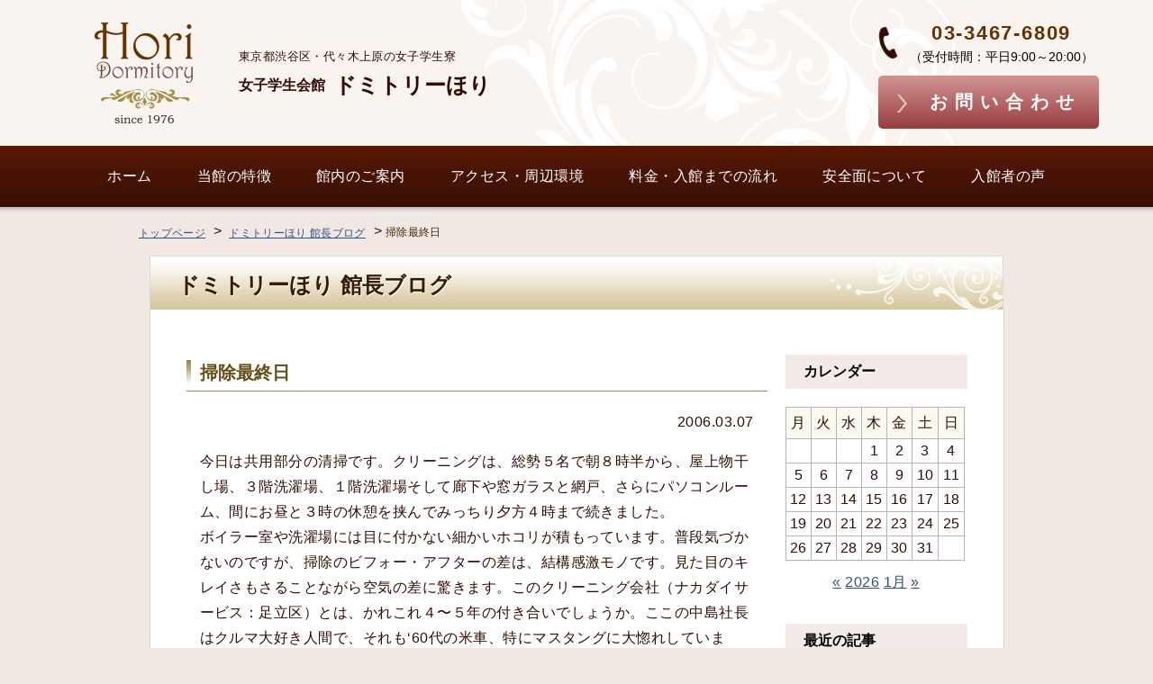

--- FILE ---
content_type: text/html; charset=UTF-8
request_url: https://domhori.com/blog/entry-565.html
body_size: 6099
content:
<!DOCTYPE html>
<html lang="ja">
<head>

<meta charset="UTF-8" />
<link rel="icon" href="/favicon.ico" />
<meta name="keywords" content="" />
<meta name="description" content="" />
<meta name="viewport" content="width=device-width, initial-scale=1">



<title>
掃除最終日 | ドミトリーほり 館長ブログ | 女子学生会館 ドミトリーほり｜東京都渋谷区上原の学生寮

</title>


<meta property="og:title" name="og:title" content="掃除最終日 ドミトリーほり 館長ブログ" />






<meta property="og:type" name="og:type" content="website" />
<meta property="og:url" name="og:url" content="https://domhori.com/blog/entry-565.html" />
<meta property="og:site_name" name="og:site_name" content="女子学生会館 ドミトリーほり｜東京都渋谷区上原の学生寮" />







<meta property="og:image" name="og:image" content="https://domhori.com/themes/hori/assets/images/common/ogp.png" />




<meta property="og:image" name="og:image" content="https://domhori.com/themes/hori/assets/images/common/ogp.png" />




<meta property="og:image" name="og:image" content="https://domhori.com/themes/hori/assets/images/common/ogp.png" />





<meta property="og:image" name="og:image" content="/archives/002/202508/8b2b643cb90bee27d06bc42c2746142465d22f01cdb71e6e68835a63263398e2.jpg" />





<meta property="og:image" name="og:image" content="https://domhori.com/themes/hori/assets/images/common/ogp.png" />



<meta property="og:image" name="og:image" content="/archives/002/202508/faed809ff9c0ed88a9f3eb792c8a2cc9bd7f067b150e552df8f70b369182d45b.jpg" />












<link rel="stylesheet" href="/themes/system/css/acms.css?date=20250812124942" type="text/css" media="all" />
<link rel="stylesheet" href="/themes/hori/css/uniq.css" type="text/css" media="all" />
<link rel="alternate" type="application/rss+xml" title="RSS 2.0" href="http://domhori.com/blog/rss2.xml" />
<!--[if lte IE 9]><script src="//html5shiv.googlecode.com/svn/trunk/html5.js"></script><![endif]-->
<link href="/themes/system/css/acms-admin.min.css?date=20250812124942" rel="stylesheet" type="text/css" media="all">
<link rel="stylesheet" href="/themes/hori/assets/slick/slick.css" />
<link rel="stylesheet" href="/themes/hori/assets/slick/slick-theme.css" />
<link rel="stylesheet" href="/themes/hori/assets/css/index.css">
<link rel="stylesheet" href="/themes/hori/assets/css/index_add.css">




<script src="/js/library/jquery/jquery-1.8.3.min.js" charset="UTF-8"></script>  <script src="/acms.js?domains=domhori.com&amp;jsDir=js/&amp;themesDir=/themes/&amp;bid=2&amp;eid=565&amp;bcd=blog&amp;jQuery=1.8.3&amp;jQueryMigrate=migrate-3.0.1&amp;v=8ebbcd1548328aa8569c44d6a7a57723&amp;umfs=32M&amp;pms=64M&amp;mfu=100&amp;lgImg=width:800&amp;jpegQuality=95&amp;mediaLibrary=off&amp;ecd=entry-565.html&amp;scriptRoot=/" charset="UTF-8" id="acms-js"></script>




<script async src="https://www.googletagmanager.com/gtag/js?id=UA-51898725-1">
</script>
<script>
  window.dataLayer = window.dataLayer || [];
  function gtag(){dataLayer.push(arguments);}
  gtag('js', new Date());

  gtag('config', 'UA-51898725-1');
</script>

<script>(function(w,d,s,l,i){w[l]=w[l]||[];w[l].push({'gtm.start':
new Date().getTime(),event:'gtm.js'});var f=d.getElementsByTagName(s)[0],
j=d.createElement(s),dl=l!='dataLayer'?'&l='+l:'';j.async=true;j.src=
'https://www.googletagmanager.com/gtm.js?id='+i+dl;f.parentNode.insertBefore(j,f);
})(window,document,'script','dataLayer','GTM-WLR888W');</script>




<script type="text/javascript" src="/js/dest/index.js?date=20250812124942" charset="UTF-8" async defer></script>
<meta name="generator" content="a-blog cms" />
</head>
<body>









 


<div id="container" class="top">

<noscript><iframe src="https://www.googletagmanager.com/ns.html?id=GTM-WLR888W"
height="0" width="0" style="display:none;visibility:hidden"></iframe></noscript>

<header>
	<div class="header">
		<p class="header_logo"><a href="https://domhori.com/"><img src="/themes/hori/include/../assets/images/common/header_logo.png" alt="ドミトリーほり"></a></p>
		<div class="header_siteTtl">
			<p class="header_cap">東京都渋谷区・代々木上原の女子学生寮</p>
			<h1 class="header_ttl"><span>女子学生会館</span>ドミトリーほり</h1>
		</div>
		<div class="header_contact">
			<p class="header_contact__tel">03-3467-6809<span>（受付時間：平日9:00～20:00）</span></p>
			<div class="header_contact__btn">
				<a href="https://domhori.com/contact.html"><span><img src="/themes/hori/include/../assets/images/common/header_icn_arrow.svg" alt="">お問い合わせ</span></a>
			</div>
		</div>
	</div>
	<ul class="gNav">
		<li><a href="https://domhori.com/"><span>ホーム</span></a></li>
		<li><a href="https://domhori.com/about.html"><span>当館の特徴</span></a></li>
		<li><a href="https://domhori.com/kankyo.html"><span>館内のご案内</span></a></li>
		<li><a href="https://domhori.com/access.html"><span>アクセス・周辺環境</span></a></li>
		<li><a href="https://domhori.com/price_flow.html"><span>料金・入館までの流れ</span></a></li>
		<li><a href="https://domhori.com/security.html"><span>安全面について</span></a></li>
		<li><a href="https://domhori.com/voice.html"><span>入館者の声</span></a></li>
	</ul>
</header>


 
  <div id="contents"> 
    
    
<nav><ul id="topicpath">
	
		
		<li><a href="https://domhori.com/">トップページ</a></li>
	
		 &gt; 
		<li><a href="https://domhori.com/blog/">ドミトリーほり 館長ブログ</a></li>
	
	
	
	
	
		 &gt; 
		<li><a href="https://domhori.com/blog/entry-565.html">掃除最終日</a></li>
	

		
	
</ul>
</nav>


    <h1>ドミトリーほり 館長ブログ</h1>
    <section id="main" class="acms-container">
      <div class="acms-grid">
        <div class="acms-col-9"> 
           
          
           
           
          
          
          <div class="entry"> 
            
            <h2><a href="https://domhori.com/blog/entry-565.html">掃除最終日</a></h2>
            <p class="t-aR mbS">2006.03.07</p>
            



            
            <div> 
               
            </div>
            
            
            <div> 
               
              





<p><img src="http://domhori.sub.jp/archives/002/201404/20060307_132253.jpg" alt="" width="210" height="140" class="pict" /><img src="http://domhori.sub.jp/archives/002/201404/20060307_132255.jpg" width="210" height="140" alt="" class="pict" />今日は共用部分の清掃です。クリーニングは、総勢５名で朝８時半から、屋上物干し場、３階洗濯場、１階洗濯場そして廊下や窓ガラスと網戸、さらにパソコンルーム、間にお昼と３時の休憩を挟んでみっちり夕方４時まで続きました。<br />
ボイラー室や洗濯場には目に付かない細かいホコリが積もっています。普段気づかないのですが、掃除のビフォー・アフターの差は、結構感激モノです。見た目のキレイさもさることながら空気の差に驚きます。このクリーニング会社（ナカダイサービス：足立区）とは、かれこれ４〜５年の付き合いでしょうか。ここの中島社長はクルマ大好き人間で、それも‘60代の米車、特にマスタングに大惚れしています。今、ディーラーに頼んで米国で探してもらっているそうです。スタッフの制服もMA－1ジャンパーだったりで結構こだわり人間です。そこでヤツガレの出番。約30年前に購入したMA－1ジャンパーを自慢たっぷりと見せびらかしたのでした。<br />
話しを元に戻します。歓声、いや違った館生H.Tさん「洗濯場がとてもきれいになりました」と喜んでくれました。誰しも感じることは同じですね。<br />
戻ったばかりの話しを変えて・・・・。掃除のさなか、館生G.Eさん（ソウル出身）の退館が始まりました。予約した成田発のフライトに間に合わせるには当館を10時に出発しなければなりません。<br />
なのに・・・、ギリギリまで荷造りに追われていました。母国に送るモノ、友人に譲るモノ、捨てるモノ、なかなか選別が進みません。用意したダンボール箱では足りず、慌てて追加調達。モノをダンボール箱に詰めて、一箱あたり20キロ以内に収めるため何度も詰めなおしと測りなおし。最後にガムテープやヒモで梱包して、伝票を書いて・・・・、この作業が10個も。・・・というか、最初は20個ぐらいだったのを家内も手伝い詰めなおして10個にしたのです。ようやく終えて、予定時刻を少し過ぎてあわてて出発していかれました。写真は出発直前のヤツガレの母とその館生G.Eさん（右）です。儒教文化の影響大、年長者を敬う気持ちが一杯のG.Eさんは、おばあちゃんをとても大事にしてくれました。アリガトウ。元気でね・・・。日本に来たとき遊びに来てください。マッテマス。<br />
写真右は共用部分の清掃の大詰め、最後の作業、床タイルにポリッシャーをかけている様子です。<br />
<br />
</p>








              <hr class="clearHidden empty" />
               
               
               
               
              



 
            </div>
             
             
          </div>
           
           
           
           
           
        </div>
        <div class="acms-col-3">
          <div class="mbM">
            <h3>カレンダー</h3>
            
            <div>
              <table summary="calender" class="taC">
                <tr> 
                  
                  <th >月</th>
                  
                  <th >火</th>
                  
                  <th >水</th>
                  
                  <th >木</th>
                  
                  <th >金</th>
                  
                  <th >土</th>
                  
                  <th >日</th>
                   
                </tr>
                
                <tr align="right"> 
                   
                  
                  <td> </td>
                   
                   
                   
                   
                  
                  <td> </td>
                   
                   
                   
                   
                  
                  <td> </td>
                   
                   
                   
                   
                   
                  
                  <td>1</td>
                   
                   
                   
                   
                  
                  <td>2</td>
                   
                   
                   
                   
                  
                  <td>3</td>
                   
                   
                   
                   
                  
                  <td>4</td>
                   
                   
                   
                </tr>
                
                <tr align="right"> 
                   
                   
                  
                  <td>5</td>
                   
                   
                   
                   
                  
                  <td>6</td>
                   
                   
                   
                   
                  
                  <td>7</td>
                   
                   
                   
                   
                  
                  <td>8</td>
                   
                   
                   
                   
                  
                  <td>9</td>
                   
                   
                   
                   
                  
                  <td>10</td>
                   
                   
                   
                   
                  
                  <td>11</td>
                   
                   
                   
                </tr>
                
                <tr align="right"> 
                   
                   
                  
                  <td>12</td>
                   
                   
                   
                   
                  
                  <td>13</td>
                   
                   
                   
                   
                  
                  <td>14</td>
                   
                   
                   
                   
                  
                  <td>15</td>
                   
                   
                   
                   
                  
                  <td>16</td>
                   
                   
                   
                   
                  
                  <td>17</td>
                   
                   
                   
                   
                  
                  <td>18</td>
                   
                   
                   
                </tr>
                
                <tr align="right"> 
                   
                   
                  
                  <td>19</td>
                   
                   
                   
                   
                  
                  <td>20</td>
                   
                   
                   
                   
                  
                  <td>21</td>
                   
                   
                   
                   
                  
                  <td>22</td>
                   
                   
                   
                   
                  
                  <td>23</td>
                   
                   
                   
                   
                  
                  <td>24</td>
                   
                   
                   
                   
                  
                  <td>25</td>
                   
                   
                   
                </tr>
                
                <tr align="right"> 
                   
                   
                  
                  <td>26</td>
                   
                   
                   
                   
                  
                  <td>27</td>
                   
                   
                   
                   
                  
                  <td>28</td>
                   
                   
                   
                   
                  
                  <td>29</td>
                   
                   
                   
                   
                  
                  <td>30</td>
                   
                   
                   
                   
                  
                  <td>31</td>
                   
                   
                   
                  
                  <td> </td>
                   
                   
                   
                   
                </tr>
                
              </table>
                <p class="t-aC"> <a href="https://domhori.com/blog/2025/12/" title="前月へ">«</a> <a href="https://domhori.com/blog/2026/" title="年間カレンダーへ">2026</a> <a href="https://domhori.com/blog/2026/01/" title="月間カレンダーへ">1月</a> <a href="https://domhori.com/blog/2026/02/" title="次月へ">»</a> </p>

            </div>
             
            
          </div>
          <div class="mbM">
            <h3>最近の記事</h3>
            
            
            <ul>
              
              <li><a href="https://domhori.com/blog/entry-6782.html">noteを！</a></li>
              
              <li><a href="https://domhori.com/blog/entry-6780.html">館内の出来事を綴った館長日記はNOTE（https://note.com/domhori)に移行しています。</a></li>
              
              <li><a href="https://domhori.com/blog/entry-6777.html">館長日記はnoteに移動しました</a></li>
              
              <li><a href="https://domhori.com/blog/entry-6776.html">暑中見舞い</a></li>
              
              <li><a href="https://domhori.com/blog/entry-6775.html">ブログは引越ししました　https://note.com/domhori  へ</a></li>
              
              <li><a href="https://domhori.com/blog/entry-6774.html">帰省します</a></li>
              
              <li><a href="https://domhori.com/blog/entry-6773.html">試験からの開放</a></li>
              
              <li><a href="https://domhori.com/blog/entry-6772.html">新しいズボン</a></li>
              
              <li><a href="https://domhori.com/blog/entry-6771.html">モニコ</a></li>
              
              <li><a href="https://domhori.com/blog/entry-6770.html">お墓参り</a></li>
              
            </ul>
             
          </div>
          <div class="mbM">
            <h3>アーカイブ</h3>
            
            
            <ul>
              
              <li><a href="https://domhori.com/blog/2025/10/">2025年 10月</a> (2)</li>
              
              <li><a href="https://domhori.com/blog/2025/09/">2025年 9月</a> (1)</li>
              
              <li><a href="https://domhori.com/blog/2025/08/">2025年 8月</a> (3)</li>
              
              <li><a href="https://domhori.com/blog/2025/07/">2025年 7月</a> (15)</li>
              
              <li><a href="https://domhori.com/blog/2025/06/">2025年 6月</a> (30)</li>
              
              <li><a href="https://domhori.com/blog/2025/05/">2025年 5月</a> (29)</li>
              
              <li><a href="https://domhori.com/blog/2025/04/">2025年 4月</a> (28)</li>
              
              <li><a href="https://domhori.com/blog/2025/03/">2025年 3月</a> (31)</li>
              
              <li><a href="https://domhori.com/blog/2025/02/">2025年 2月</a> (23)</li>
              
              <li><a href="https://domhori.com/blog/2025/01/">2025年 1月</a> (28)</li>
              
              <li><a href="https://domhori.com/blog/2024/12/">2024年 12月</a> (28)</li>
              
              <li><a href="https://domhori.com/blog/2024/11/">2024年 11月</a> (29)</li>
              
              <li><a href="https://domhori.com/blog/2024/10/">2024年 10月</a> (29)</li>
              
              <li><a href="https://domhori.com/blog/2024/09/">2024年 9月</a> (25)</li>
              
              <li><a href="https://domhori.com/blog/2024/08/">2024年 8月</a> (29)</li>
              
              <li><a href="https://domhori.com/blog/2024/07/">2024年 7月</a> (28)</li>
              
              <li><a href="https://domhori.com/blog/2024/06/">2024年 6月</a> (30)</li>
              
              <li><a href="https://domhori.com/blog/2024/05/">2024年 5月</a> (32)</li>
              
              <li><a href="https://domhori.com/blog/2024/04/">2024年 4月</a> (32)</li>
              
              <li><a href="https://domhori.com/blog/2024/03/">2024年 3月</a> (31)</li>
              
              <li><a href="https://domhori.com/blog/2024/02/">2024年 2月</a> (29)</li>
              
              <li><a href="https://domhori.com/blog/2024/01/">2024年 1月</a> (32)</li>
              
              <li><a href="https://domhori.com/blog/2023/12/">2023年 12月</a> (30)</li>
              
              <li><a href="https://domhori.com/blog/2023/11/">2023年 11月</a> (32)</li>
              
              <li><a href="https://domhori.com/blog/2023/10/">2023年 10月</a> (31)</li>
              
              <li><a href="https://domhori.com/blog/2023/09/">2023年 9月</a> (29)</li>
              
              <li><a href="https://domhori.com/blog/2023/08/">2023年 8月</a> (30)</li>
              
              <li><a href="https://domhori.com/blog/2023/07/">2023年 7月</a> (33)</li>
              
              <li><a href="https://domhori.com/blog/2023/06/">2023年 6月</a> (31)</li>
              
              <li><a href="https://domhori.com/blog/2023/05/">2023年 5月</a> (33)</li>
              
              <li><a href="https://domhori.com/blog/2023/04/">2023年 4月</a> (23)</li>
              
              <li><a href="https://domhori.com/blog/2023/03/">2023年 3月</a> (29)</li>
              
              <li><a href="https://domhori.com/blog/2023/02/">2023年 2月</a> (28)</li>
              
              <li><a href="https://domhori.com/blog/2023/01/">2023年 1月</a> (34)</li>
              
              <li><a href="https://domhori.com/blog/2022/12/">2022年 12月</a> (26)</li>
              
              <li><a href="https://domhori.com/blog/2022/11/">2022年 11月</a> (30)</li>
              
              <li><a href="https://domhori.com/blog/2022/10/">2022年 10月</a> (37)</li>
              
              <li><a href="https://domhori.com/blog/2022/09/">2022年 9月</a> (26)</li>
              
              <li><a href="https://domhori.com/blog/2022/08/">2022年 8月</a> (28)</li>
              
              <li><a href="https://domhori.com/blog/2022/07/">2022年 7月</a> (25)</li>
              
              <li><a href="https://domhori.com/blog/2022/06/">2022年 6月</a> (23)</li>
              
              <li><a href="https://domhori.com/blog/2022/05/">2022年 5月</a> (30)</li>
              
              <li><a href="https://domhori.com/blog/2022/04/">2022年 4月</a> (27)</li>
              
              <li><a href="https://domhori.com/blog/2022/03/">2022年 3月</a> (32)</li>
              
              <li><a href="https://domhori.com/blog/2022/02/">2022年 2月</a> (22)</li>
              
              <li><a href="https://domhori.com/blog/2022/01/">2022年 1月</a> (30)</li>
              
              <li><a href="https://domhori.com/blog/2021/12/">2021年 12月</a> (33)</li>
              
              <li><a href="https://domhori.com/blog/2021/11/">2021年 11月</a> (26)</li>
              
              <li><a href="https://domhori.com/blog/2021/10/">2021年 10月</a> (29)</li>
              
              <li><a href="https://domhori.com/blog/2021/09/">2021年 9月</a> (22)</li>
              
              <li><a href="https://domhori.com/blog/2021/08/">2021年 8月</a> (24)</li>
              
              <li><a href="https://domhori.com/blog/2021/07/">2021年 7月</a> (32)</li>
              
              <li><a href="https://domhori.com/blog/2021/06/">2021年 6月</a> (24)</li>
              
              <li><a href="https://domhori.com/blog/2021/05/">2021年 5月</a> (21)</li>
              
              <li><a href="https://domhori.com/blog/2021/04/">2021年 4月</a> (24)</li>
              
              <li><a href="https://domhori.com/blog/2021/03/">2021年 3月</a> (29)</li>
              
              <li><a href="https://domhori.com/blog/2021/02/">2021年 2月</a> (20)</li>
              
              <li><a href="https://domhori.com/blog/2021/01/">2021年 1月</a> (20)</li>
              
              <li><a href="https://domhori.com/blog/2020/12/">2020年 12月</a> (23)</li>
              
              <li><a href="https://domhori.com/blog/2020/11/">2020年 11月</a> (25)</li>
              
              <li><a href="https://domhori.com/blog/2020/10/">2020年 10月</a> (26)</li>
              
              <li><a href="https://domhori.com/blog/2020/09/">2020年 9月</a> (22)</li>
              
              <li><a href="https://domhori.com/blog/2020/08/">2020年 8月</a> (21)</li>
              
              <li><a href="https://domhori.com/blog/2020/07/">2020年 7月</a> (19)</li>
              
              <li><a href="https://domhori.com/blog/2020/06/">2020年 6月</a> (21)</li>
              
              <li><a href="https://domhori.com/blog/2020/05/">2020年 5月</a> (20)</li>
              
              <li><a href="https://domhori.com/blog/2020/04/">2020年 4月</a> (18)</li>
              
              <li><a href="https://domhori.com/blog/2020/03/">2020年 3月</a> (26)</li>
              
              <li><a href="https://domhori.com/blog/2020/02/">2020年 2月</a> (25)</li>
              
              <li><a href="https://domhori.com/blog/2020/01/">2020年 1月</a> (24)</li>
              
              <li><a href="https://domhori.com/blog/2019/12/">2019年 12月</a> (29)</li>
              
              <li><a href="https://domhori.com/blog/2019/11/">2019年 11月</a> (18)</li>
              
              <li><a href="https://domhori.com/blog/2019/10/">2019年 10月</a> (24)</li>
              
              <li><a href="https://domhori.com/blog/2019/09/">2019年 9月</a> (19)</li>
              
              <li><a href="https://domhori.com/blog/2019/08/">2019年 8月</a> (22)</li>
              
              <li><a href="https://domhori.com/blog/2019/07/">2019年 7月</a> (21)</li>
              
              <li><a href="https://domhori.com/blog/2019/06/">2019年 6月</a> (26)</li>
              
              <li><a href="https://domhori.com/blog/2019/05/">2019年 5月</a> (22)</li>
              
              <li><a href="https://domhori.com/blog/2019/04/">2019年 4月</a> (24)</li>
              
              <li><a href="https://domhori.com/blog/2019/03/">2019年 3月</a> (32)</li>
              
              <li><a href="https://domhori.com/blog/2019/02/">2019年 2月</a> (19)</li>
              
              <li><a href="https://domhori.com/blog/2019/01/">2019年 1月</a> (19)</li>
              
              <li><a href="https://domhori.com/blog/2018/12/">2018年 12月</a> (20)</li>
              
              <li><a href="https://domhori.com/blog/2018/11/">2018年 11月</a> (9)</li>
              
              <li><a href="https://domhori.com/blog/2018/10/">2018年 10月</a> (11)</li>
              
              <li><a href="https://domhori.com/blog/2018/09/">2018年 9月</a> (8)</li>
              
              <li><a href="https://domhori.com/blog/2018/08/">2018年 8月</a> (9)</li>
              
              <li><a href="https://domhori.com/blog/2018/07/">2018年 7月</a> (10)</li>
              
              <li><a href="https://domhori.com/blog/2018/06/">2018年 6月</a> (15)</li>
              
              <li><a href="https://domhori.com/blog/2018/05/">2018年 5月</a> (13)</li>
              
              <li><a href="https://domhori.com/blog/2018/04/">2018年 4月</a> (19)</li>
              
              <li><a href="https://domhori.com/blog/2018/03/">2018年 3月</a> (23)</li>
              
              <li><a href="https://domhori.com/blog/2018/02/">2018年 2月</a> (13)</li>
              
              <li><a href="https://domhori.com/blog/2018/01/">2018年 1月</a> (11)</li>
              
              <li><a href="https://domhori.com/blog/2017/12/">2017年 12月</a> (15)</li>
              
              <li><a href="https://domhori.com/blog/2017/11/">2017年 11月</a> (9)</li>
              
              <li><a href="https://domhori.com/blog/2017/10/">2017年 10月</a> (6)</li>
              
              <li><a href="https://domhori.com/blog/2017/09/">2017年 9月</a> (8)</li>
              
              <li><a href="https://domhori.com/blog/2017/08/">2017年 8月</a> (11)</li>
              
              <li><a href="https://domhori.com/blog/2017/07/">2017年 7月</a> (6)</li>
              
            </ul>
             
          </div>
        </div>
      </div>
    </section>
    
    </div>
  
<footer>
  <div class="footer_sns">
    <a href="https://www.facebook.com/domihori/" target="_blank"><img class="footer_sns__icn" src="/themes/hori/include/../assets/images/common/footer_icn_fb.png" alt="Facebook">Facebookページ</a>
    <a href="https://www.instagram.com/dormitoryhori/" target="_blank"><img class="footer_sns__icn" src="/themes/hori/include/../assets/images/common/footer_icn_ig.png" alt="Instagram">Instagram</a>
    <a href="https://domhori.com/blog/">館長ブログ</a>
  </div>
  <p class="footer_txt">※当ブログ・サイト内の写真の使用ならびに無断転用を禁じます。</p>
  <div class="footer_info">
    <dl class="footer_info__address">
      <dt>女子学生会館（学生寮）　ドミトリーほり</dt>
      <dd>〒151-0064　東京都渋谷区上原2-22-19<br>
        TEL：03-3467-6809　FAX：03-3465-4153<br>
        E-mail：<a href="mailto:info@domhori.com">info@domhori.com</a></dd>
    </dl>
    <p class="footer_copyright">Copyright &copy; Dormitory Hori. All Rights Reserved.</p>
  </div>
</footer>

<script src="/themes/hori/include/../assets/slick/slick.min.js?date=20221202084542"></script>
<script src="/themes/hori/include/../assets/js/script.js?date=20221216190117"></script>


 </div>

</body>
</html>


--- FILE ---
content_type: text/css
request_url: https://domhori.com/themes/hori/css/uniq.css
body_size: 4125
content:
@charset "utf-8";
/* ---------------
　　　共用
--------------- */

body {
	background: #F3E9E4;
	font-family: "ヒラギノ角ゴ Pro W3", "Hiragino Kaku Gothic Pro", "メイリオ", Meiryo, Verdana, "ＭＳ Ｐゴシック", sans-serif;
	font-size: 14px; /* モダンブラウザ向け */
	color: #000000;
	line-height: 1.5;
	_text-align: center;
}
/* リンクの設定 */
a:link {
	border: none;
	color: #2F5188;
	text-decoration: underline;
}
a:visited {
	border: none;
	color: #2F5188;
	text-decoration: none;
}
a:active {
	border: none;
	color: #2F5188;
	text-decoration: none;
}
a:hover {
	border: none;
	color: #2F5188;
}
.hover {
	filter: alpha(opacity=70);
	-moz-opacity: 0.70;
	opacity: 0.70;
}
.link {
	color: #999;
}
.clear {
	clear: both;
}
/* 画像位置 */	

.img_center {
	text-align: center;
	margin-bottom: 20px;
}
.img_right {
	float: right;
	margin: 0 0 20px 30px;
}
.img_left {
	float: left;
	margin: 0 30px 20px 0;
}
/* テキスト位置 */	
.t-aR {
	text-align: right;
}
.t-aC {
	text-align: center;
}
.t-aL {
	text-align: left;
}
/* マージン設定 */
.mbSS {
	margin-bottom: 0.5em !important;
}
.mbS {
	margin-bottom: 1em !important;
}
.mbM {
	margin-bottom: 2em !important;
}
.mbL {
	margin-bottom: 3em !important;
}
.mbLL {
	margin-bottom: 4em !important;
}
.mbLLL {
	margin-bottom: 5em !important;
}
.mtSS {
	margin-top: 0.5em !important;
}
/* ---------------
レイアウト関連
--------------- */

/* コンテンツ全体 */

#container {
	margin: 0;
	padding: 0;
}
.inner {
	width: 980px;
	margin: 0px auto;
	padding: 0;
	overflow: hidden;
}
/* ヘッダ */

#header {
	position: relative;
	margin: 0;
	padding: 0;
	height: 130px;
	background: url(../img/top_14.jpg) repeat-x left top;
}
#hd_info {
	position: relative;
	margin: 0;
	padding: 0;
	overflow: hidden;
	height: 76px;
}
#hd_info h1 {
	font-size: 11px;
	float: left;
	line-height: 3.0;
	color: #7D7D7D;
}
#hd_info ul {
	float: right;
	text-align: right;
}
#hd_info li {
	margin: 5px 0 2px 15px;
}
/*#hd_info li.hd_contact a{
	padding: 2px 5px;
	font-size: 14px;
  color: #FFFFFF !important;
  text-align: center;
		text-decoration: none;
  text-shadow: 0.5px 0.866px 1px rgb( 0, 0, 0 );

  border-style: solid;
  border-width: 1px;
  border-color: rgb( 136, 37, 37 );
  border-radius: 3px;
  background-image: -moz-linear-gradient( 90deg, rgb(140,26,24) 0%, rgb(202,82,79) 100%);
  background-image: -webkit-linear-gradient( 90deg, rgb(140,26,24) 0%, rgb(202,82,79) 100%);
  background-image: -ms-linear-gradient( 90deg, rgb(140,26,24) 0%, rgb(202,82,79) 100%);
  box-shadow: 0px 1px 2px 0px rgb( 0, 0, 0 );
}

#hd_info li.hd_contact a:hover{
  border-color: rgb( 212, 47, 43 );
  background-image: -moz-linear-gradient( 90deg, rgb(212,51,47) 0%, rgb(248,136,133) 100%);
  background-image: -webkit-linear-gradient( 90deg, rgb(212,51,47) 0%, rgb(248,136,133) 100%);
  background-image: -ms-linear-gradient( 90deg, rgb(212,51,47) 0%, rgb(248,136,133) 100%);
  box-shadow: 0px 1px 2px 0px rgb( 0, 0, 0 );
}
*/

#hd_info li.fb {
	display: inline;
	padding-left: 25px;
	background: url(../img/top_02.gif) no-repeat left center;
}
#hd_info li.blog {
	display: inline;
	padding-left: 50px;
	background: url(../img/top_03.gif) no-repeat left center;
}
#global {
	position: relative;
	height: 54px;
	overflow: hidden;
}
#global li {
	float: left;
}
#global li.part {
	margin-right: 170px;
}
#logo {
	position: relative;
	top: -130px;
	left: 50%;
	width: 154px;
	margin: 0 0 0 -75px;
	padding: 0;
	text-align: center;
}
/* ---------------
　　footer
--------------- */

#footer {
	clear: both;
	margin: 0;
	padding: 0 0 10px;
	background-color: #351106;
}
#footer p {
	margin: 0;
	padding: 10px 0;
	color: #C3B6A1;
	border-bottom: 1px #251200 solid;
	font-size: 0.9em;
}
#footer dl {
	margin: 0;
	padding: 10px 0;
	color: #FFFFFF;
	border-top: 1px #45241A solid;
}
#footer dd {
	margin-top: 5px;
	font-size: 0.9em;
}
#footer dd a {
	color: #FFFFFF;
}
#copy {
	margin-top: -25px;
	color: #C3B6A1;
	float: right;
}


/*2018/7/2
フッターSNSアイコン
*/
#footer #snsicon {
    padding-top:30px;
    width: 400px;
    margin: 0 auto;
}
#footer #snsicon li {
    float:left;
    padding-right: 60px;
}
#footer #snsicon img {
    margin-right: 10px;
    vertical-align: middle;
}
#footer a:link,
#footer a:visited,
#footer a:active {
    color:#fff !important;
}
#footer a:hover {
    color:#fff !important;
    opacity:0.7 !important;
    text-decoration: none;
}
#footer #notice {
    clear:both;
    margin-top:80px;
}

/* ---------------
　　コンテンツ
--------------- */

#contents {
	margin: 0;
	padding: 0;
	overflow: hidden;
	height: 100%;
	background: url(../img/bg_contents.jpg) repeat-x left top;
}
#top_contents {
	margin: 0;
	padding: 0 0 40px;
	background: url(../img/top_13.jpg) no-repeat center bottom;
}
/* ---------------
　　news
--------------- */

#news {
	/*width: 650px;*/
	padding: 5px;
	/*float: left;*/
	border: 1px #DED5C7 solid;
	background-color: #FFFFFF;
}
#news h2 {
	margin: 0 0 5px;
	padding: 7px 10px;
	font-size: 1.2em;
	background: url(../img/top_06.gif) no-repeat left center;
}
#news dl {
	/*width: 620px;*/
	margin: 0 0 0 10px;
	padding: 10px 0;
	font-size: 0.9em;
	overflow: hidden;
	border-bottom: 1px #A38B4A dotted;
}
#news dl.lastChild {
	border: none;
}
#news dt {
	width: 100px;
	color: #7D7D7D;
	margin: 0;
	padding: 0;
	text-align: center;
	float: left;
}
#news dd {
	/*width: 520px;*/
	margin: 0;
	padding: 0;
	/*float: right;*/
}
/* ---------------
　　top_btn
--------------- */

#top_btn {
	/*width: 290px;*/
	padding: 15px 0 5px;
	/*float: right;*/
	text-align: center;
	background-color: #DDCFC7;
	/* Firefox v3.5+ */
	-moz-box-shadow: inset 0px 5px 4px rgb(185,174,167);
	/* Safari v3.0+ and by Chrome v0.2+ */
	-webkit-box-shadow: inset 0px 5px 4px rgb(185,174,167);
	/* Firefox v4.0+ , Safari v5.1+ , Chrome v10.0+, IE v10+ and by Opera v10.5+ */
	box-shadow: inset 0px 5px 4px rgb(185,174,167);
    margin-top:10px;
}
#top_btn li {
	width: 430px;
	margin: 7px auto 10px;
    display:inline-block;
    padding-right: 20px;
}
#top_btn .btn01 a {
    width:240px;
    float:left;
}
#top_btn li p {
    text-align:left;
    margin-left: 10px;
    width: 170px;
    float: right;
}
/* ---------------
　　top_nav
--------------- */

#top_nav {
	width: 999px;
	margin: 15px auto 10px;
	overflow: hidden;
}
#top_nav li {
	width: 310px;
	height: 207px;
	margin: 0px 5px 11px 6px;
	padding: 6px 6px 15px;
	background: url(../img/bg_nav.jpg) no-repeat center top;
	float: left;
	position: relative;
	overflow: hidden;
	cursor: pointer;
}
#top_nav li:hover {
	opacity: 0.8;
	-ms-filter: "progid:DXImageTransform.Microsoft.Alpha(Opacity=80)";
	filter: alpha(opacity=80);
}
/*General Mosaic Styles*/
.mosaic-block {
	float: left;
	position: relative;
	overflow: hidden;
	width: 310px;
	height: 207px;
}
.mosaic-backdrop {
	display: none;
	position: absolute;
	height: 100%;
	width: 100%;
}
.mosaic-overlay {
	display: none;
	z-index: 5;
	position: absolute;
	width: 100%;
	height: 100%;
}
/*** Custom Animation Styles (You can remove/add any styles below) ***/
		
.bar2 .mosaic-overlay {
	bottom: -34px;
	height: 73px;
	opacity: 1;
	-ms-filter: "progid:DXImageTransform.Microsoft.Alpha(Opacity=80)";
	filter: alpha(opacity=100);
}
.bar2 .mosaic-overlay:hover {
	opacity: 1;
	-ms-filter: "progid:DXImageTransform.Microsoft.Alpha(Opacity=100)";
	filter: alpha(opacity=100);
}
/*** End Animation Styles ***/





/* ---------------
　　main
--------------- */

#contents h1 {
	width: 948px;
	height: 49px;
	margin: 0px auto;
	padding: 20px 0 0 30px;
	background: url(../img/subpage_01.jpg) no-repeat center top;
	font-size: 24px;
	color: rgb( 54, 27, 2 );
	line-height: 1;
	text-align: left;
	text-shadow: 0.5px 0.866px 0px rgb( 255, 255, 255 );
	border: 1px #E0D8CB solid;
	border-bottom: none;
}
#main {
	width: 898px;
	margin: 0px auto 50px;
	padding: 30px 40px;
	background-color: #FFFFFF;
	border: 1px #E0D8CB solid;
	border-top: none;
}
#main .part {
	width: 860px;
	margin: 0px auto 20px;
	padding: 0;
	overflow: hidden;
}
/* ■■■■■ トピックパス #topicpath 　*/
ul#topicpath {
	width: 980px;
	margin: 0px auto;
	padding: 15px 0;
	overflow: hidden;
}
ul#topicpath li {
	display: inline;
	line-height: 1.5;
	font-size: 12px;
	color: #41270F;
}
ul#topicpath a {
	margin: 0 5px 0 4px;
	vertical-align: middle;
}
/* ---------------
　　parts
--------------- */

#main h2 {
	margin: 20px 0 20px;
	padding: 5px 15px;
	font-size: 20px;
	color: #645017;
	background: url(../img/subpage_02.jpg) no-repeat left center;
	border-bottom: 1px #998553 solid;
}
#main h3 {
	margin: 20px 0 20px;
	padding: 7px 20px;
	font-size: 16px;
	color: #000;
	background: #F3EBE7;
}
#main h4 {
	margin: 0 10px 20px 10px;
	padding: 7px 2px;
	color: #645017;
	border-bottom: 1px #E1DBCC solid;
}
#main p.caption {
	font-size: 13px;
	line-height: 1.3;
	padding: 0;
	margin-bottom:20px; /*140612 追記*/
}
#main p.right {
	text-align: right;
}
#main p.g_h {
	margin: 0 0 15px;
	color: #645017;
	font-weight: bold;
	text-align: center;
}
#main .notice {
	font-size: 13px;
	color: #7D7D7D;
	line-height: 1.3;
}
#main ul {
	margin: 0 0 7px;
}
#main ul li {
	margin: 0 0 7px;
	padding-left: 15px;
	background: url(../img/subpage_08.gif) no-repeat 0px 5px;
}
#main ul li ul {
	margin: 7px 0 0;
}
#main ul li li {
	padding-left: 25px;
	background: url(../img/subpage_09.gif) no-repeat 10px 8px;
}
#main ul.btn_list {
	width: 580px;
	margin: 0px auto 7px;
	text-align: center;
}
#main ul.btn_list li {
	margin: 0 10px;
	padding: 5px 0;
	float: left;
	background: none;
}
#main table.taA {
	width: 99%;
	margin: 0 0 15px;
	border-collapse: collapse;
	border-spacing: 0;
	border-top: 1px #B5B5B5 solid;
	border-left: 1px #B5B5B5 solid;
}
#main table.taA th {
	white-space: nowrap;
	vertical-align: top;
	text-align: center;
	padding: 10px 15px;
	font-weight: normal;
	background-color: #F0E6E0;
	border-right: 1px #B5B5B5 solid;
	border-bottom: 1px #B5B5B5 solid;
}
#main table.taA td {
	padding: 10px 15px;
	border-right: 1px #B5B5B5 solid;
	border-bottom: 1px #B5B5B5 solid;
}
#main table.taB {
	width: 99%;
	position: relative;
	margin: 0 0 20px;
	border-collapse: collapse;
	border-spacing: 0;
	border-top: 1px #B5B5B5 solid;
	border-left: 1px #B5B5B5 solid;
}
#main table.taB th {
	width: 140px;
	white-space: nowrap;
	vertical-align: top;
	text-align: left;
	padding: 15px;
	color: #FFFFFF;
	font-weight: normal;
	background-color: #6F4439;
	border-right: 1px #B5B5B5 solid;
	border-bottom: 1px #B5B5B5 solid;
}
#main table.taB th span {
	position: absolute;
	left: 120px;
	padding: 1px 5px;
	color: #FFFFFF;
	background-color: #EF0000;
}
#main table.taB td {
	padding: 10px 15px;
	background-color: #FCF9F1;
	border-right: 1px #B5B5B5 solid;
	border-bottom: 1px #B5B5B5 solid;
}
#main table.taB td input {
	margin: 0 5px;
	padding: 5px;
}
#main table.taC {
	width: 99%;
	position: relative;
	margin: 0 0 10px;
	border-collapse: collapse;
	border-spacing: 0;
	border-top: 1px #B5B5B5 solid;
	border-left: 1px #B5B5B5 solid;
}
#main table.taC th {
	white-space: nowrap;
	vertical-align: top;
	text-align: center;
	padding: 5px 5px;
	font-weight: normal;
	background-color: #FCF9F1;
	border-right: 1px #B5B5B5 solid;
	border-bottom: 1px #B5B5B5 solid;
}
#main table.taC td {
	background-color: #FFFFFF;
	border-right: 1px #B5B5B5 solid;
	border-bottom: 1px #B5B5B5 solid;
	text-align: center;
}
#main table.taC td a {
	background-color: #FCF9F1;
	display: block;
}
.btn01 a {
	width: 260px;
	font-size: 20px;
	display: block;
	color: #FFFFFF !important;
	line-height: 3.5;
	text-align: center;
	text-decoration: none;
	text-shadow: 0.5px 0.866px 1px rgb( 0, 0, 0 );
	font-weight: bold;
	border-style: solid;
	border-width: 1px;
	border-color: rgb( 136, 37, 37 );
	border-radius: 3px;
	background-image: -moz-linear-gradient( 90deg, rgb(140,26,24) 0%, rgb(202,82,79) 100%);
	background-image: -webkit-linear-gradient( 90deg, rgb(140,26,24) 0%, rgb(202,82,79) 100%);
	background-image: -ms-linear-gradient( 90deg, rgb(140,26,24) 0%, rgb(202,82,79) 100%);
	box-shadow: 0px 1px 2px 0px rgb( 0, 0, 0 );
}
btn01 a.under {
    width: 400px;
}
.btn01 a:hover {
	border-color: rgb( 212, 47, 43 );
	background-image: -moz-linear-gradient( 90deg, rgb(212,51,47) 0%, rgb(248,136,133) 100%);
	background-image: -webkit-linear-gradient( 90deg, rgb(212,51,47) 0%, rgb(248,136,133) 100%);
	background-image: -ms-linear-gradient( 90deg, rgb(212,51,47) 0%, rgb(248,136,133) 100%);
	box-shadow: 0px 1px 2px 0px rgb( 0, 0, 0 );
}
.btn02 a {
	width: 260px;
	font-size: 20px;
	display: block;
	line-height: 2.5;
	font-weight: bold;
	text-decoration: none;
	font-size: 16px;
	color: rgb( 54, 27, 2 ) !important;
	text-align: center;
	text-shadow: 0px 1px 0px rgb( 255, 255, 255 );
	border-style: solid;
	border-width: 1px;
	border-color: rgb( 201, 119, 119 );
	border-radius: 3px;
	background-image: -moz-linear-gradient( 90deg, rgb(252,153,153) 0%, rgb(255,220,220) 100%);
	background-image: -webkit-linear-gradient( 90deg, rgb(252,153,153) 0%, rgb(255,220,220) 100%);
	background-image: -ms-linear-gradient( 90deg, rgb(252,153,153) 0%, rgb(255,220,220) 100%);
	box-shadow: 0px 1px 2px 0px rgb( 0, 0, 0 );
}
.btn02 a:hover {
	border-color: rgb( 221, 153, 153 );
	background-image: -moz-linear-gradient( 90deg, rgb(255,189,189) 0%, rgb(255,255,255) 100%);
	background-image: -webkit-linear-gradient( 90deg, rgb(255,189,189) 0%, rgb(255,255,255) 100%);
	background-image: -ms-linear-gradient( 90deg, rgb(255,189,189) 0%, rgb(255,255,255) 100%);
	box-shadow: 0px 1px 2px 0px rgb( 0, 0, 0 );
}
.btn03 a {
	width: 150px;
	display: block;
	line-height: 2.5;
	font-weight: bold;
	text-decoration: none;
	color: rgb( 54, 27, 2 0) !important;
	text-align: center;
	border-style: solid;
	border-width: 1px;
	border-color: rgb( 159, 140, 128 );
	border-radius: 3px;
	background-image: -moz-linear-gradient( 90deg, rgb(220,201,190) 0%, rgb(243,236,232) 100%);
	background-image: -webkit-linear-gradient( 90deg, rgb(220,201,190) 0%, rgb(243,236,232) 100%);
	background-image: -ms-linear-gradient( 90deg, rgb(220,201,190) 0%, rgb(243,236,232) 100%);
	box-shadow: 0px 1px 2px 0px rgb( 0, 0, 0 );
}
.btn03 a:hover {
	border-color: rgb( 189, 172, 162 );
	background-image: -moz-linear-gradient( 90deg, rgb(234,224,217) 0%, rgb(255,255,255) 96%);
	background-image: -webkit-linear-gradient( 90deg, rgb(234,224,217) 0%, rgb(255,255,255) 96%);
	background-image: -ms-linear-gradient( 90deg, rgb(234,224,217) 0%, rgb(255,255,255) 96%);
	box-shadow: 0px 1px 2px 0px rgb( 0, 0, 0 );
}
.form_btn input {
	width: 180px;
	margin: 10px auto;
	display: block;
	padding: 15px 0;
	font-weight: bold;
	text-decoration: none;
	font-size: 20px;
	color: rgb( 255, 255, 255 ) !important;
	text-align: center;
	text-shadow: 0.5px 0.866px 1px rgb( 0, 0, 0 );
	border-style: solid;
	border-width: 1px;
	border-color: rgb( 90, 48, 38 );
	border-radius: 3px;
	background-image: -moz-linear-gradient( 90deg, rgb(62,23,14) 0%, rgb(127,75,61) 100%);
	background-image: -webkit-linear-gradient( 90deg, rgb(62,23,14) 0%, rgb(127,75,61) 100%);
	background-image: -ms-linear-gradient( 90deg, rgb(62,23,14) 0%, rgb(127,75,61) 100%);
	box-shadow: 0px 1px 2px 0px rgb( 0, 0, 0 );
}
.form_btn input:hover {
	border-color: rgb( 124, 75, 62 );
	background-image: -moz-linear-gradient( 90deg, rgb(104,56,44) 0%, rgb(179,127,114) 100%, rgb(150,97,84) 100%, rgb(156,102,88) 100%);
	background-image: -webkit-linear-gradient( 90deg, rgb(104,56,44) 0%, rgb(179,127,114) 100%, rgb(150,97,84) 100%, rgb(156,102,88) 100%);
	background-image: -ms-linear-gradient( 90deg, rgb(104,56,44) 0%, rgb(179,127,114) 100%, rgb(150,97,84) 100%, rgb(156,102,88) 100%);
	box-shadow: 0px 1px 2px 0px rgb( 0, 0, 0 );
}
.column2 {
	width: 940px;
	margin: 0 -40px 10px 0;
	overflow: hidden;
}
.column2 .col {
	width: 430px;
	margin: 0 40px 20px 0;
	float: left;
}
.column3 {
	width: 905px;
	margin: 0 -5px 10px 20px;
	overflow: hidden;
}
.column3 .col {
	width: 270px;
	margin: 0 25px 20px 0;
	float: left;
}
.column3 .col dt {
	margin: 0 0 15px;
	color: #645017;
	font-weight: bold;
	text-align: center;
}
.column2-1, .column1-2 {
	width: 860px;
	margin: 0px auto 30px;
	overflow: hidden;
}
.column2-1 .main {
	width: 600px;
	margin: 0;
	float: left;
}
.column2-1 .sub {
	width: 230px;
	margin: 0;
	float: right;
}
.column1-2 .main {
	width: 600px;
	margin: 0;
	float: right;
}
.column1-2 .sub {
	width: 230px;
	margin: 0;
	float: left;
}
.pattern2 {
	width: 740px;
	margin: 0px auto 10px;
	overflow: hidden;
}
.pattern2 .col {
	width: 340px;
	margin: 0 15px 20px;
	float: left;
}
.pattern4 {
	width: 760px;
	margin: 0px auto 10px;
	overflow: hidden;
}
.pattern4 .col {
	width: 170px;
	margin: 0 10px 20px;
	float: left;
}
.pdf_btn {
	padding: 10px 130px 10px 0;
	background: url(../img/get_adobe_reader.gif) no-repeat right center;
}
/*entry_adjust*/

.column-image-left {
	margin-right: 22px;
	margin-left: 22px;
}
.column-image-right {
	margin-right: 22px;
	margin-left: 22px;
}
section .entry p {
	padding-right: 15px;
	padding-left: 15px;
}
hr.empty {
	clear: both;
}
/*.entry {
	width: 898px;
	margin-right: -30px;
}*/


.imgstyle1 {
	border: solid 1px #ccc;
	padding: 5px;
	box-sizing: border-box;
}

.imgstyle2 {
	-moz-box-shadow: 2px 2px 3px 3px #CCC;
	-webkit-box-shadow: 2px 2px 3px 3px #CCC;
	box-shadow: 2px 2px 3px 3px #CCC;
	border: solid 1px #ccc;
	padding: 5px;
	box-sizing: border-box;
}

.imgstyle3 {
	border: solid 5px #000;
	box-sizing: border-box;
}

.column-map-center{
display: block;
margin-right: auto;
margin-left: auto;
margin-bottom: 20px;
/*macie\*/
overflow: hidden;
/*macie*/
	}

.clearfix::after {
  content: "";
  display: block;
  clear: both;
}

.validator {
    color:#F00;
}

--- FILE ---
content_type: text/css
request_url: https://domhori.com/themes/hori/assets/css/index.css
body_size: 2421
content:
*{box-sizing:border-box;-webkit-box-sizing:border-box;-moz-box-sizing:border-box}html{height:100%;min-height:100%;position:relative;text-align:center}body{background:#f2e8e3;color:#320d03;font-family:"ヒラギノ角ゴ Pro","Hiragino Kaku Gothic Pro","游ゴシック体","Yu Gothic",YuGothic,"メイリオ",Meiryo,sans-serif;font-size:16px;height:100%;margin:0;padding:230px 0 0;position:relative;text-align:center}body.fixed{height:100vh;position:fixed;width:100%}table{border-collapse:collapse;border-style:none;border-spacing:0}a{color:#000;outline:none;text-decoration:none;transition:all .4s ease-in}a:hover{opacity:.7}h1,h2,h3,h4,h5,h6,ul,ol,li,dl,dt,dd,form,input,select,label{font-weight:normal;margin:0;outline:none;padding:0}ul{list-style:none outside}p,li,dt,dd{font-size:16px;line-height:1.8;letter-spacing:.03em;margin:0}img{border-style:none;vertical-align:bottom}.pc_d{display:block}.sp_d{display:none}.pageTop{position:fixed;bottom:20px;right:30px}.pageTop a{color:#320d03}.pageTop a .bi{font-size:24px}header{position:absolute;top:0;left:0;width:100%}header .header{align-items:center;background:url(../images/common/header_bg.png) no-repeat #f9f4f0 70% top;display:flex;height:162px;padding:0 60px 0 105px}header .header_logo{margin-right:50px}header .header_siteTtl{text-align:left}header .header_cap{font-size:13px;line-height:1;margin-bottom:14px}header .header_ttl{align-items:center;display:flex;font-family:"Hiragino Mincho ProN","Hiragino Mincho Pro",游明朝,"Yu Mincho",YuMincho,HGS明朝E,メイリオ,Meiryo,serif;font-size:24px;font-weight:bold;line-height:1}header .header_ttl span{font-size:16px;margin-right:10px}header .header_contact{margin:0 0 0 auto;text-align:center}header .header_contact__tel{background:url(../images/common/header_icn_tel.png) no-repeat left 9px;background-size:22px;color:#630;font-size:22px;font-weight:bold;letter-spacing:.08em;line-height:1.5;margin-bottom:10px;padding-left:28px}header .header_contact__tel span{color:#000;display:block;font-size:14px;font-weight:normal;letter-spacing:0}header .header_contact__btn{background:#fff;border-radius:5px}header .header_contact__btn a{align-items:center;background:linear-gradient(to bottom, #d29594 0%, #983c3c 100%);border-radius:5px;color:#fff;display:flex;font-size:20px;font-weight:bold;height:59px;justify-content:center;letter-spacing:.4em;width:245px}header .header_contact__btn a img{margin-right:25px}header.scroll{-webkit-animation:headerFixed .3s ease-in;animation:headerFixed .3s ease-in;position:fixed;top:0;left:0;width:100%;z-index:10}header.scroll .header{height:100px;padding-left:75px}header.scroll .header_logo{height:60px;margin-right:20px}header.scroll .header_logo img{height:100%;width:auto}header.scroll .header_contact{align-items:center;display:flex}header.scroll .header_contact__tel{margin:0 20px 0 0}header.scroll .gNav{height:48px}@-webkit-keyframes headerFixed{0%{opacity:0}100%{opacity:1}}@keyframes headerFixed{0%{opacity:0}100%{opacity:1}}.gNav{align-items:center;background:linear-gradient(to bottom, #591806 0%, #361004 100%);display:flex;height:68px;justify-content:center;width:100%}.gNav li{margin:0 25px}.gNav li a{color:#fff}.gNav li a:hover{opacity:1;text-shadow:-6px 0px 15px rgba(255,255,240,.83),6px 0px 15px rgba(255,255,240,.83);transition:.4s}footer{background:#351106;padding:30px 0 80px}footer .footer_sns{align-items:center;display:flex;justify-content:center;margin-bottom:50px}footer .footer_sns a{align-items:center;color:#fff;display:flex;font-size:14px;margin:0 30px}footer .footer_sns__icn{margin-right:10px}footer .footer_txt{border-bottom:solid #251200 1px;color:#c3b6a1;font-size:12px;line-height:1;margin:0 auto;padding-bottom:10px;text-align:left;width:1070px}footer .footer_info{align-items:flex-end;border-top:solid #45241a 1px;display:flex;justify-content:space-between;margin:0 auto;padding-top:10px;width:1070px}footer .footer_info__address{text-align:left}footer .footer_info__address dt{color:#fff;font-size:14px}footer .footer_info__address dd{color:#fff;font-size:12px}footer .footer_info__address dd a{color:#fff}footer .footer_copyright{color:#c3b6a1;font-size:11px}.top_ttl{font-family:"Hiragino Mincho ProN","Hiragino Mincho Pro",游明朝,"Yu Mincho",YuMincho,HGS明朝E,メイリオ,Meiryo,serif;font-size:24px;font-weight:bold;line-height:1;margin:0 auto}.top_btn{background:#fff;border-radius:5px;margin:0 auto;width:376px}.top_btn a{align-items:center;background:linear-gradient(to bottom, #591806 0%, #361004 100%);border-radius:5px;color:#fff;display:flex;font-size:18px;height:60px;justify-content:center;width:376px}.top_mv{height:400px;margin-bottom:44px;overflow:hidden;position:relative;width:100%}.top_mv__txt{color:#fff;font-family:"Hiragino Mincho ProN","Hiragino Mincho Pro",游明朝,"Yu Mincho",YuMincho,HGS明朝E,メイリオ,Meiryo,serif;font-size:24px;position:absolute;top:70px;left:120px;text-align:left;text-shadow:2px 3px 5px #000;z-index:1}.top_mv__slide_img{height:400px;width:100%}.top_mv__slide_img:first-child{background:url(../images/top/img_mv_001.jpg) no-repeat center top;background-size:cover}.top_mv__slide_img:nth-child(2){background:url(../images/top/img_mv_002.jpg) no-repeat center top;background-size:cover}.top_mv__slide_img:nth-child(3){background:url(../images/top/img_mv_003.jpg) no-repeat center top;background-size:cover}.top_mv__slide_img:nth-child(4){background:url(../images/top/img_mv_004.jpg) no-repeat center top;background-size:cover}.top_mv__slide_img img{display:none}.top_leadText{margin:0 auto 35px;text-align:left;width:1126px}.top_news{background:#fff;border:solid #e2d7cb 1px;margin:0 auto 60px;padding:10px;text-align:left;width:1126px}.top_news__cap{align-items:center;background:#eeeae3;display:flex;font-size:18px;font-weight:bold;height:32px;margin-bottom:10px;padding:0 10px;width:100%}.top_news__list{display:flex;flex-wrap:wrap;margin:0 10px}.top_news__date{align-items:center;border-bottom:dotted #cfc3a0 1px;color:#626262;display:flex;height:40px;justify-content:flex-end;width:125px}.top_news__info{align-items:center;border-bottom:dotted #cfc3a0 1px;display:flex;height:40px;padding-left:15px;width:949px}.top_feature{margin:0 auto 60px;width:1070px}.top_feature .top_ttl{margin-bottom:70px}.top_feature__wrap{display:flex;flex-wrap:wrap;justify-content:space-between}.top_feature__content{margin-bottom:60px;width:325px}.top_feature__content_img{box-shadow:0 3px 5px rgba(193,131,100,.6);margin-bottom:35px;position:relative;width:325px}.top_feature__content_img::before{border:solid #fff 5px;content:"";height:130px;position:absolute;top:0;left:0;width:315px}.top_feature__content_cap{font-size:20px;font-weight:bold;line-height:1;margin-bottom:25px}.top_feature__content_txt{letter-spacing:.008em;text-align:left}.top_userVoice{background:#daccc5;padding:60px 0 65px;width:100%}.top_userVoice .top_ttl{margin-bottom:20px}.top_userVoice__txt{color:#320d03;line-height:1;margin-bottom:60px}.top_userVoice__inner{display:flex;flex-wrap:wrap;justify-content:space-between;margin:0 auto;padding-bottom:20px;width:1070px}.top_userVoice__content{background:#fff;box-shadow:0 3px 5px rgba(193,131,100,.6);margin-bottom:40px;padding:24px;width:325px}.top_userVoice__content_img{margin-bottom:25px}.top_userVoice__content_txt{letter-spacing:.008em;margin-bottom:20px;text-align:left}.top_userVoice__content_name{font-size:14px;line-height:1;text-align:right}.top_reserve{background:url(../images/top/bg_reserve.jpg) no-repeat center top;background-size:cover;padding:70px 0 80px}.top_reserve .top_ttl{color:#fff;margin-bottom:65px}.top_reserve__inner{display:flex;flex-wrap:wrap;justify-content:space-between;margin:0 auto;width:1070px}.top_reserve__content{background:#fff;height:350px;padding:28px 24px 0;position:relative;width:325px}.top_reserve__content_img{margin-bottom:40px}.top_reserve__content_txt{font-feature-settings:"palt";letter-spacing:.08em;text-align:left}.top_reserve__content_btn{align-items:center;background:linear-gradient(to bottom, #daccc5 0%, #cbbdb5 100%);border-radius:5px;color:#320d03;display:flex;font-size:18px;font-weight:bold;height:50px;justify-content:center;line-height:1;position:absolute;bottom:32px;left:50%;transform:translate(-50%, 0);width:200px}.top_nav{background:url(../images/top/bg_link.png) #f4eeeb no-repeat 80% 96%;padding:90px 0 50px}.top_nav__inner{display:flex;flex-wrap:wrap;justify-content:space-between;margin:0 auto;width:1070px}.top_nav__content{background:#fff;box-shadow:0 3px 5px rgba(193,131,100,.6);margin-bottom:40px;padding:2px;width:325px}.top_nav__content_img{height:auto;width:321px}.top_nav__content_cap{align-items:center;background:url(../images/top/bg_nav.png) no-repeat left top;background-size:cover;color:#270000;display:flex;font-feature-settings:"palt";font-weight:bold;height:57px;justify-content:center;width:321px}.top_blog{padding:88px 0 90px}.top_blog .top_ttl{margin-bottom:20px}.top_blog__txt{margin-bottom:60px}.top_blog__list{display:flex;flex-wrap:wrap;margin:0 auto 30px;width:855px}.top_blog__list_date{align-items:center;border-bottom:solid #cbbdb5 1px;display:flex;height:60px;padding-left:5px;width:110px}.top_blog__list_date:last-of-type{border-bottom:none}.top_blog__list_info{align-items:center;border-bottom:solid #cbbdb5 1px;display:flex;height:60px;padding-left:30px;width:745px}.top_blog__list_info:last-of-type{border-bottom:none}.top_blog__list_info a{color:#320d03}


--- FILE ---
content_type: text/css
request_url: https://domhori.com/themes/hori/assets/css/index_add.css
body_size: 411
content:
.gNav li a,header .header_contact__btn a,.top_btn a,.top_reserve__content_btn {
  text-decoration:none;
}
.top_reserve__content_btn:link,.top_reserve__content_btn:hover,.top_reserve__content_btn:active,.top_reserve__content_btn:visited,
.top_nav__content:link,.top_nav__content:hover,.top_nav__content:active,.top_nav__content:visited {
  color: #320d03;
  text-decoration: none;
}
html,body {
  text-align: left;
}
body#top {
  text-align: center;
}
#contents h1,#main h2,#main h3,#main h4 {
  font-weight:bold;
}
#contents h1 {
    height: 60px;
    padding: 20px 0 20px 30px;
  }
#main {
  width:949px;
}
.gNav li > span {
  color:#e4e7ba;
}
header .header_contact__btn > span {
display:none;
}
header .header_contact__btn a img {
  vertical-align: middle;
}
.top_feature__wrap {
  justify-content: center !important;
  gap: 36px;
}
.top_nav__block {
    margin-bottom: 20px;
    padding: 2px;
    width: 325px;
  }
.top_nav__block .top_nav__content {
    margin-bottom:1em;
    display:block;
  }
.top_nav__block .top_nav__content_txt {
  text-align:left;
  font-size:90%;
}
form,form p {
  font-size: 14px;
}
#main table.taB th span {
  position:inherit;
}
#main p.caption {
  padding-top:5px;
  text-align: left;
}
#main .entry p {
  margin-bottom:1em;
}
#main br.sp {
  display:none;
}


--- FILE ---
content_type: application/javascript
request_url: https://domhori.com/themes/hori/assets/js/script.js?date=20221216190117
body_size: 324
content:
$(function () {
  // global menu
  let state = false;
  let scrollpos;

  $(".header_btn").click(function () {
    $(".header_menu").slideToggle(400);
    if (state == false) {
      scrollpos = $(window).scrollTop();
      $(".header_btn").addClass("open");
      $("body").addClass("fixed").css({
        "top": -scrollpos
      });
      state = true;
    } else {
      $(".header_btn").removeClass("open");
      $("body").removeClass("fixed").css({
        "top": 0
      });
      window.scrollTo(0, scrollpos);
      state = false;
    }
  });
  $('.top_mv__slide').slick({
    arrows: false,
    autoplay: true,
    autoplaySpeed: 4000,
    speed: 1800,
    fade: true,
    dots: false,
    pauseOnFocus: false,
    pauseOnHover: false,
    pauseOnDotsHover: false,
  });

  const $header = $("header");
  const scrollSize = 500;
  $(window).on("load scroll", function () {
    const value = $(this).scrollTop();
    if (value > scrollSize) {
      $header.addClass("scroll");
    } else {
      $header.removeClass("scroll");
    }
  });

});



--- FILE ---
content_type: image/svg+xml
request_url: https://domhori.com/themes/hori/assets/images/common/header_icn_arrow.svg
body_size: 245
content:
<svg xmlns="http://www.w3.org/2000/svg" width="11" height="20" viewBox="0 0 11 20">
  <defs>
    <style>
      .cls-1 {
        fill: #daccc5;
        fill-rule: evenodd;
      }
    </style>
  </defs>
  <path id="header_icn_arrow.svg" class="cls-1" d="M1001.99,119l8.34-10-8.34-10h2.68l8.33,10-8.33,10h-2.68Z" transform="translate(-1002 -99)"/>
</svg>
